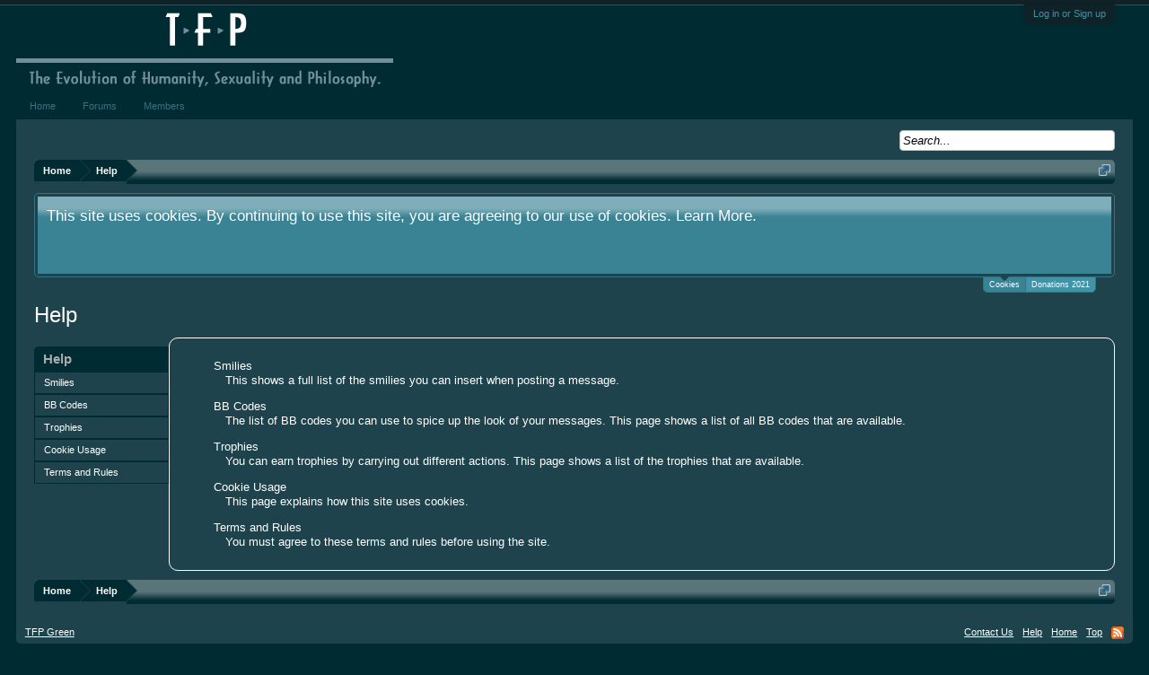

--- FILE ---
content_type: text/css; charset=utf-8
request_url: https://www.thetfp.com/css.php?css=ddcssdedos,facebook,help_wrapper,login_bar,notices,panel_scroller,xb_avatar_username&style=2&dir=LTR&d=1767116053
body_size: 3555
content:
@charset "UTF-8";

/* --- facebook.css --- */

a.fbLogin,
#loginBar a.fbLogin
{
	display: inline-block;
	width: 180px;
	height: 22px;
	box-sizing: border-box;
	cursor: pointer;
	
	background: #29447e url('//b.s-static.ak.facebook.com/images/connect_sprite.png');
	background-repeat: no-repeat;
	border-radius: 3px;
	background-position: left -188px;
	padding: 0px 0px 0px 1px;
	outline: none;
	
	text-decoration: none;
	color: white;
	font-weight: bold;
	font-size: 11px;
	line-height: 14px;
}

a.fbLogin:active,
#loginBar a.fbLogin:active
{
	background-position: left -210px;
}

a.fbLogin:hover,
#loginBar a.fbLogin:hover
{
	text-decoration: none;
}

	a.fbLogin span
	{
		background: #5f78ab url('//b.s-static.ak.facebook.com/images/connect_sprite.png');
		border-top: solid 1px #879ac0;
		border-bottom: solid 1px #1a356e;
		display: block;
		padding: 2px 4px 3px;
		margin: 1px 1px 0px 21px;
		text-shadow: none;
		white-space: nowrap;
		overflow: hidden;
	}

	a.fbLogin:active span
	{
		border-bottom: solid 1px #29447e;
		border-top: solid 1px #45619d;
		background: #4f6aa3;
		text-shadow: none;
	}

/* --- help_wrapper.css --- */

.container {
	display: table;
	table-layout: fixed;
	width: 100%;
	zoom: 1;
}

.navigationSideBar
{
	width: 150px;
	display: table-cell;
	vertical-align: top;
	*float: left;
}
	
	.navigationSideBar .heading
	{
		border-top-right-radius: 0;
		margin: 10px 0 0;
	}

	.navigationSideBar .section:first-child
	{
		margin-top: 0;
	}

	.navigationSideBar .section:last-child
	{
		margin-bottom: 0;
	}
	
	.navigationSideBar .primaryContent
	{
		font-size: 11px;
	}

	.navigationSideBar .secondaryContent
	{
		font-weight: bold;
	}
	
	.navigationSideBar a
	{
		display: block;
		padding: 5px 10px;
		word-wrap: normal;
		overflow: hidden;
		text-overflow: ellipsis;
	}
	
	.navigationSideBar a:hover
	{
		background: rgb(58,131,149) url('styles/default/xenforo/gradients/category-23px-light.png') repeat-x top;
		color: rgb(37,83,94);
		text-decoration: none;
	}
	

.mainContentBlock
{
	display: table-cell;
	vertical-align: top;
	margin: 0;
	*margin-left: 150px;
	zoom: 1;
}


@media (max-width:480px)
{
	.Responsive .navigationSideBar
	{
		display: block;
		position: relative;
		margin: 0 auto;
		width: 200px;
		box-sizing: border-box;
	}

	.Responsive .navigationSideBar .heading
	{
		margin: 0;
		border-top-right-radius: 5px;
		border-bottom: 0;
		text-align: center;
		cursor: pointer;
	}
	
		.Responsive .navigationSideBar .heading span
		{
			background: transparent url('styles/default/xenforo/widgets/circle-arrow-down.png') no-repeat right center;
display: inline-block;
*margin-top: 0;
vertical-align: middle;
width: 16px;
height: 14px;

		}

	.Responsive .navigationSideBar > ul
	{
		display: none;
		position: absolute;
		background: rgb(30, 67, 76);
		border: 1px solid rgb(58,131,149);
		box-shadow: 5px 5px 25px rgba(0,0,0, 0.5);
		border-top: none;
		width: 200px;
		box-sizing: border-box;
		z-index: 51;
	}
	
	.Responsive .navigationSideBar > ul.menuVisible
	{
		display: block;
	}

	.Responsive .navigationSideBar .section:last-child li:last-child a
	{
		border-bottom: none;
	}
	
	html.Responsive:not(.hasJs) .navigationSideBar:hover > ul
	{
		display: block;
	}

	.Responsive .mainContentBlock
	{
		display: block;
	}
}


/* --- login_bar.css --- */

/** Login bar basics **/

#loginBar
{
	color: rgb(66,147,167);
background-color: rgb(15,34,39);
border-bottom: 1px solid rgb(37,83,94);
position: relative;
z-index: 1;

}

	#loginBar .ctrlWrapper
	{
		margin: 0 10px;
	}

	#loginBar .pageContent
	{
		padding-top: 5px;
		position: relative;
		_height: 0px;
	}

	#loginBar a
	{
		color: rgb(44,99,112);

	}

	#loginBar form
	{
		padding: 5px 0;
margin: 0 auto;
display: none;
line-height: 20px;
position: relative;

	}
	
		#loginBar .xenForm .ctrlUnit,		
		#loginBar .xenForm .ctrlUnit > dt label
		{
			margin: 0;
			border: none;
		}
	
		#loginBar .xenForm .ctrlUnit > dd
		{
			position: relative;
		}
	
	#loginBar .lostPassword,
	#loginBar .lostPasswordLogin
	{
		font-size: 11px;
	}
	
	#loginBar .rememberPassword
	{
		font-size: 11px;
	}

	#loginBar .textCtrl
	{
		color: rgb(15,34,39);
background-color: rgb(255, 255, 255);
border-color: rgb(37,83,94);

	}
	
	#loginBar .textCtrl[type=text]
	{
		font-weight: bold;
font-size: 18px;
color: rgb(18, 32, 28);

	}

	#loginBar .textCtrl:-webkit-autofill /* http://code.google.com/p/chromium/issues/detail?id=1334#c35 */
	{
		background: rgb(255, 255, 255) !important;
		color: rgb(15,34,39);
	}

	#loginBar .textCtrl:focus
	{
		color: rgb(18, 32, 28);
background: rgb(255, 255, 255) none;

	}
	
	#loginBar input.textCtrl.disabled
	{
		color: rgb(29,67,76);
background-color: rgb(255, 255, 255);
border-style: dashed;

	}
	
	#loginBar .button
	{
		min-width: 85px;
		*width: 85px;
	}
	
		#loginBar .button.primary
		{
			font-weight: bold;
		}
		
/** changes when eAuth is present **/

#loginBar form.eAuth
{
	-x-max-width: 700px; /* normal width + 170px */
}

	#loginBar form.eAuth .ctrlWrapper
	{
		border-right: 1px dotted rgb(29,67,76);
		margin-right: 200px;
		box-sizing: border-box;
	}

	#loginBar form.eAuth #eAuthUnit
	{
		position: absolute;
		top: 0px;
		right: 10px;
	}

		#eAuthUnit li
		{
			margin-top: 10px;
			line-height: 0;
		}
	
/** handle **/

#loginBar #loginBarHandle
{
	font-size: 11px;
color: rgb(66,147,167);
background-color: rgb(15,34,39);
padding: 0 10px;
margin-right: 20px;
border-bottom-right-radius: 10px;
border-bottom-left-radius: 10px;
position: absolute;
right: 0px;
bottom: -20px;
text-align: center;
z-index: 1;
line-height: 20px;
box-shadow: 0px 2px 5px rgb(15,34,39);

}


@media (max-width:800px)
{
	.Responsive #loginBar form.eAuth .ctrlWrapper
	{
		border-right: none;
		margin-right: 10px;
	}

	.Responsive #loginBar form.eAuth #eAuthUnit
	{
		position: static;
		width: 180px;
		margin: 0 auto 10px;
	}
}


/* --- notices.css --- */

.hasJs .FloatingContainer .Notice
{
	display: none;
}

.FloatingContainer
{
	position: fixed;
	width: 300px;
	z-index: 9997;
	top: auto;
	left: auto;
	bottom: 0;
	right: 20px;
}

.Notices .Notice .blockImage
{
	padding: 10px 0 5px 10px;
}

.Notices .Notice .blockImage,
.FloatingContainer .floatingImage
{
	float: left;
}

.Notices .Notice .blockImage img,
.FloatingContainer .floatingImage img
{
	max-width: 48px;
	max-height: 48px;
}

.Notices .hasImage,
.FloatingContainer .hasImage
{
	margin-left: 64px;
	min-height: 52px;
}

.FloatingContainer .floatingItem
{
	display: block;
	padding: 10px;
	font-size: 11px;
	position: relative;
	margin-bottom: 20px;
	border: 1px solid transparent;
	border-radius: 6px;
	box-shadow: 1px 1px 3px rgba(0,0,0, 0.25);
}

.FloatingContainer .floatingItem.primary
{
	background-color: rgb(30, 67, 76);
background-repeat: repeat-x;
background-position: top;
	border-color: rgb(51,115,130);
}

.FloatingContainer .floatingItem.secondary
{
	color: rgb(27, 48, 42);
	background-color: rgb(46, 81, 69);
	border-color: rgb(55, 97, 83);
}

.FloatingContainer .floatingItem.dark
{
	color: #fff;
	background: black;
	background: url(rgba.php?r=0&g=0&b=0&a=204); background: rgba(0,0,0, 0.8); _filter: progid:DXImageTransform.Microsoft.gradient(startColorstr=#CC000000,endColorstr=#CC000000);
	border-color: #333;
}

.FloatingContainer .floatingItem.light
{
	color: #000;
	background: white;
	background: url(rgba.php?r=255&g=255&b=255&a=204); background: rgba(255,255,255, 0.8); _filter: progid:DXImageTransform.Microsoft.gradient(startColorstr=#CCFFFFFF,endColorstr=#CCFFFFFF);
	border-color: #ddd;
}

.FloatingContainer .floatingItem .title
{
	font-size: 14px;
	padding-bottom: 5px;
	font-weight: bold;
	display: block;
}

.FloatingContainer .floatingItem .DismissCtrl
{
	position: static;
	float: right;
	margin-left: 5px;
	margin-right: -5px;
	margin-top: -5px;
}

.Notices
{
	display: none;
}


	@media (max-width:800px)
	{
		.Responsive .Notice.wide { display: none !important; }
	}
	
	@media (max-width:610px)
	{
		.Responsive .Notice.medium { display: none !important; }
	}
	
	@media (max-width:480px)
	{
		.Responsive .Notice.narrow { display: none !important; }
		
		.Responsive .FloatingContainer
		{
			right: 50%;
			margin-right: -150px;
		}
	}


/* --- panel_scroller.css --- */

.hasJs .Notices.PanelScroller { display: none; }

.PanelScroller .scrollContainer,
.PanelScrollerOff .panel
{
	background-color: rgb(30, 67, 76);
padding: 3px;
margin-bottom: 10px;
border: 1px solid rgb(51,115,130);
border-radius: 5px;
font-size: 13pt;

}

.PanelScroller .PanelContainer
{
	position: relative;
	clear: both;
	width: 100%;
	overflow: auto;
}

	.hasJs .PanelScroller .Panels
	{
		position: absolute;
	}

	.PanelScroller .Panels
	{
		clear: both;
		margin: 0;
		padding: 0;
	}
	
		.PanelScroller .panel,
		.PanelScrollerOff .panel
		{
			overflow: hidden;
			position: relative;
			padding: 0 !important;

			background: rgb(58,131,149) url('styles/default/xenforo/gradients/category-23px-light.png') repeat-x top;
padding: 10px;

		}
			
		.PanelScroller .panel .noticeContent,
		.PanelScrollerOff .panel .noticeContent
		{
			padding: 10px;
		}

/** panel scroller nav **/

.PanelScroller .navContainer
{
	margin: -11px 21px 10px;
overflow: hidden;
zoom: 1;

}

.PanelScroller .navControls
{
	float: right;
}

/* clearfix */ .PanelScroller .navControls { zoom: 1; } .PanelScroller .navControls:after { content: '.'; display: block; height: 0; clear: both; visibility: hidden; }

	.PanelScroller .navControls a
	{
		font-size: 9px;
background-color: rgb(66,147,167);
padding: 3px 6px 2px;
margin-left: -1px;
float: left;
display: block;
position: relative;

		
		border: 1px solid rgb(51,115,130);
border-radius: 5px;
		border-radius: 0;
	}
	
		.PanelScroller .navControls > a:first-child
		{
			border-bottom-left-radius: 5px;
		}
		
		.PanelScroller .navControls > a:last-child
		{
			border-bottom-right-radius: 5px;
		}
		
		.PanelScroller .navControls a:hover
		{
			text-decoration: none;
background-color: rgb(66,147,167);

		}
		
		.PanelScroller .navControls a.current
		{
			background-color: rgb(58,131,149);

		}
		
			.PanelScroller .navControls a .arrow
			{
				display: none;
			}
			
			.PanelScroller .navControls a.current span
			{
				display: block;
				line-height: 0px;
				width: 0px;
				height: 0px;
				border-top: 5px solid rgb(51,115,130);
				border-right: 5px solid transparent;
				border-bottom: 1px none black;
				border-left: 5px solid transparent;
				-moz-border-bottom-colors: rgb(51,115,130);
				position: absolute;
			}
			
			.PanelScroller .navControls a.current .arrow
			{
				border-top-color: rgb(51,115,130);
				top: 0px;
				left: 50%;
				margin-left: -5px;
			}
			
				.PanelScroller .navControls a .arrow span
				{
					border-top-color: rgb(30, 67, 76);
					top: -6px;
					left: -5px;
				}
				
/* notices */

.Notices .panel .noticeContent
{
	padding-right: 25px;
}

/* --- xb_avatar_username.css --- */

.xbimgsize_s{
width:38px !important;
height:38px !important;
line-height: 36px !important;
margin: 0px !important;
font-size: 20.8px !important;
border-radius: 7px !important;

}

.sidebar .xbimgsize_s{
width:26px !important;
height:26px !important;
line-height: 26px !important;
}

.xbimgsize_m{
width:96px !important;
height:96px !important;
border-radius: 7px !important;
margin: 0px !important;
font-size: 59.8px !important;
line-height: 94px !important;

}

.miniMe .xbimgsize_s{
width:20px !important;
height:20px !important;
line-height: 19px !important;
font-size: 14.8px !important;
}
